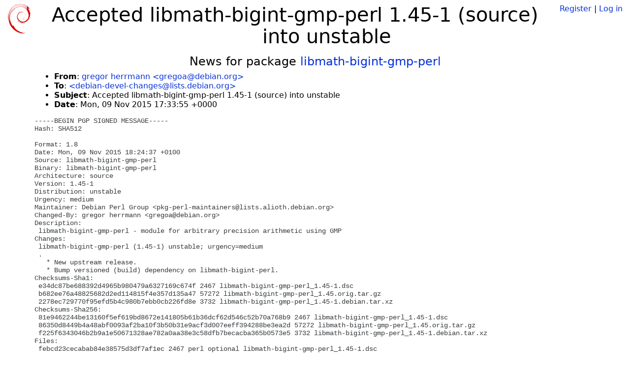

--- FILE ---
content_type: text/html; charset=utf-8
request_url: https://tracker.debian.org/news/724966/accepted-libmath-bigint-gmp-perl-145-1-source-into-unstable/
body_size: 2608
content:

<!DOCTYPE html>
<html>
    <head>
        <meta charset="utf-8">
        <title>Debian Package Tracker</title>
        <meta name="viewport" content="width=device-width, initial-scale=1, shrink-to-fit=no">
	<meta http-equiv="x-ua-compatible" content="ie=edge">
        <link href="/static/css/bootstrap.min.css" rel="stylesheet" media="screen">
        <link href="/static/css/octicons.css" rel="stylesheet" media="screen">
        <link href="/static/css/style.css" rel="stylesheet" media="screen">
        <link type="application/opensearchdescription+xml" title="Debian Package Tracker Search" rel="search" href="/search.xml"/>
        

        
        
    </head>
    <body>
        
        <header class="page-header">
            <div class="container-fluid">
                
		<div class="row">
		<div class="col-xs-12 text-xs-center">
		    <div class="pull-xs-left">
<a href="/"><img src="/static/img/logo.png" alt="Debian Package Tracker" title="Visit the main page" ></a>
</div>
		    <div class="pull-xs-right">
		    
		    
    <span><a id="account-register" href="/accounts/register/">Register</a></span>
    <span>|</span>
    <span><a id="account-login" href="/accounts/login/">Log in</a></span>


		    
		    </div>
		    
    <h1>Accepted libmath-bigint-gmp-perl 1.45-1 (source) into unstable</h1>

		</div>
		</div>
                
            </div>
        </header>
        

	
        <div class="container">
            
<h4 class="text-xs-center">News for package <a href="/pkg/libmath-bigint-gmp-perl">libmath-bigint-gmp-perl</a></h4>
<div class="row">
    
    <ul class="email-news-headers">

<li><b>From</b>: 
    
        
            
            <a href="mailto:gregoa@debian.org" target="_blank">gregor herrmann &lt;gregoa@debian.org&gt;</a>
        
    
</li>

<li><b>To</b>: 
    
        
            
            <a href="mailto:debian-devel-changes@lists.debian.org" target="_blank"> &lt;debian-devel-changes@lists.debian.org&gt;</a>
        
    
</li>

<li><b>Subject</b>: 
    
        Accepted libmath-bigint-gmp-perl 1.45-1 (source) into unstable
    
</li>

<li><b>Date</b>: 
    
        Mon, 09 Nov 2015 17:33:55 +0000
    
</li>


</ul>

<div class="email-news-body">
	<pre>-----BEGIN PGP SIGNED MESSAGE-----
Hash: SHA512

Format: 1.8
Date: Mon, 09 Nov 2015 18:24:37 +0100
Source: libmath-bigint-gmp-perl
Binary: libmath-bigint-gmp-perl
Architecture: source
Version: 1.45-1
Distribution: unstable
Urgency: medium
Maintainer: Debian Perl Group &lt;pkg-perl-maintainers@lists.alioth.debian.org&gt;
Changed-By: gregor herrmann &lt;gregoa@debian.org&gt;
Description: 
 libmath-bigint-gmp-perl - module for arbitrary precision arithmetic using GMP
Changes:
 libmath-bigint-gmp-perl (1.45-1) unstable; urgency=medium
 .
   * New upstream release.
   * Bump versioned (build) dependency on libmath-bigint-perl.
Checksums-Sha1: 
 e34dc87be688392d4965b980479a6327169c674f 2467 libmath-bigint-gmp-perl_1.45-1.dsc
 b682ee76a48825682d2ed114815f4e357d135a47 57272 libmath-bigint-gmp-perl_1.45.orig.tar.gz
 2278ec729770f95efd5b4c980b7ebb0cb226fd8e 3732 libmath-bigint-gmp-perl_1.45-1.debian.tar.xz
Checksums-Sha256: 
 81e9462244be13160f5ef619bd8672e141805b61b36dcf62d546c52b70a768b9 2467 libmath-bigint-gmp-perl_1.45-1.dsc
 86350d8449b4a48abf0093af2ba10f3b50b31e9acf3d007eeff394288be3ea2d 57272 libmath-bigint-gmp-perl_1.45.orig.tar.gz
 f225f6343046b2b9a1e50671328ae782a0aa38e3c58dfb7becacba365b0573e5 3732 libmath-bigint-gmp-perl_1.45-1.debian.tar.xz
Files: 
 febcd23cecabab84e38575d3df7af1ec 2467 perl optional libmath-bigint-gmp-perl_1.45-1.dsc
 0bd52131d369a9dfe4110099a582cae6 57272 perl optional libmath-bigint-gmp-perl_1.45.orig.tar.gz
 b7c0a628782a100b8e148b079b31decd 3732 perl optional libmath-bigint-gmp-perl_1.45-1.debian.tar.xz

-----BEGIN PGP SIGNATURE-----
Version: GnuPG v1

iQJ8BAEBCgBmBQJWQNdGXxSAAAAAAC4AKGlzc3Vlci1mcHJAbm90YXRpb25zLm9w
ZW5wZ3AuZmlmdGhob3JzZW1hbi5uZXREMUUxMzE2RTkzQTc2MEE4MTA0RDg1RkFC
QjNBNjgwMTg2NDlBQTA2AAoJELs6aAGGSaoGyr8P/izKX6/8j9XyfEBXY+pRkCTn
3JTaY76aW/lZHZ5nhMA+9eyQKWfzzLxcvzGaRXM7+Sc+pbG/JGegYQI5POdHrn+u
anzVfOWp7TmAU4zcjwWP5dJG3TEtibInAEO5Wf9pr1XAYtX42KwmDyfMHH9j4hOp
pCSwTk1jJqiOrrTTf4mz2bBfaAdx5dAVXCRYqs1HN/uIPvtrjPjTyvC9AWhWl9wT
VYMz0Yy8sfKRsDIo9uRb5Vpgtuntl56npz3j+tdbMLhp7B08zA56wX+vKDOrrnqt
Jx8UEPKr0gqgsvOLizEeaGmvGN/I9yW1ILGMeBvcA66uEXlppwjc8QRqwcce9CFp
n/Kl8r/N7exAi109YkkcLCvAbxw0YNtLzXf+aDHVVPqAEXBPGfEpUVKVw+cIA/GP
N/xlWxo4/EAgPekLEXQg3bLG16WjXKD5R2G0dtinfC8CeU/lzvz40LSKQcExDmJk
SPz1tZy5OeDp+MLoUvWag5sG2yTZOCpQbZwoydNx0NLxdNN2KW9T5kbIteINx3z8
EY3mFxCi/+82J1kNX8nVGS5SQZ/5JV73dPzoWSFMzwyDVcVbcorVXkk/1KoQzrTC
/1impD/VppCElZaHNDmX0KpRJWoTXNT1K2hT4t25IPHTxf+nrfuS8ew4M7uT/MIT
hFHzypoSMErz6tsrnzlh
=4a/k
-----END PGP SIGNATURE-----



</pre>
</div>

    
</div>

        </div>
	

        <footer id="footer" class="footer">
            <hr>
            <div class="container-fluid">
                <div class="text-xs-center p-b-1">
                    
                                        <div id="footer-title"><a href="https://www.debian.org">Debian</a> Package Tracker — <a href="https://deb.li/DTAuthors">Copyright</a> 2013-2025 The Distro Tracker Developers</div>
                    <div id="footer-bugs">
			Report problems to the <a href="https://bugs.debian.org/tracker.debian.org">tracker.debian.org pseudo-package</a> in the <a href="https://bugs.debian.org">Debian <acronym title="Bug Tracking System">BTS</acronym></a>.
		    </div>
                    <div id="footer-help">
                        <a href="https://qa.pages.debian.net/distro-tracker/">Documentation</a> —
                        <a href="https://salsa.debian.org/qa/distro-tracker/issues">Bugs</a> —
                        <a href="https://salsa.debian.org/qa/distro-tracker">Git Repository</a> —
                        <a href="https://qa.pages.debian.net/distro-tracker/contributing.html">Contributing</a>
                    </div>

                    
                </div>
            </div>
        </footer>

        <script src="/static/js/jquery.min.js"></script>
        <script src="/static/js/jquery.cookie.js"></script>
        <script src="/static/js/tether.min.js"></script>
        <script src="/static/js/popper.min.js"></script>
        <script src="/static/js/bootstrap.min.js"></script>
        <script src="/static/js/typeahead.bundle.min.js"></script>
        <script src="/static/js/main.js"></script>
        
    </body>
</html>
